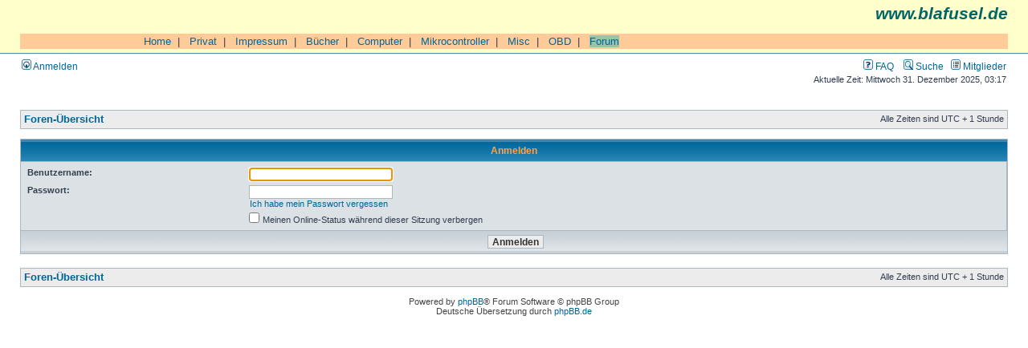

--- FILE ---
content_type: text/html; charset=UTF-8
request_url: https://www.blafusel.de/phpbb/ucp.php?mode=login&sid=402b00491bbe02f26e5efb7846155400
body_size: 2887
content:
<!DOCTYPE html PUBLIC "-//W3C//DTD XHTML 1.0 Transitional//EN" "http://www.w3.org/TR/xhtml1/DTD/xhtml1-transitional.dtd">
<html xmlns="http://www.w3.org/1999/xhtml" dir="ltr" lang="de" xml:lang="de">
<head>

<meta http-equiv="content-type" content="text/html; charset=UTF-8" />
<meta http-equiv="content-language" content="de" />
<meta http-equiv="content-style-type" content="text/css" />
<meta http-equiv="imagetoolbar" content="no" />
<meta name="resource-type" content="document" />
<meta name="distribution" content="global" />
<meta name="keywords" content="" />
<meta name="description" content="" />

<title>blafusel.de &bull; Persönlicher Bereich &bull; Anmelden</title>



<link rel="stylesheet" href="./styles/subsilver2/theme/stylesheet.css" type="text/css" />

<script type="text/javascript">
// <![CDATA[


function popup(url, width, height, name)
{
	if (!name)
	{
		name = '_popup';
	}

	window.open(url.replace(/&amp;/g, '&'), name, 'height=' + height + ',resizable=yes,scrollbars=yes,width=' + width);
	return false;
}

function jumpto()
{
	var page = prompt('Gib die Nummer der Seite an, zu der du gehen möchtest.:', '');
	var per_page = '';
	var base_url = '';

	if (page !== null && !isNaN(page) && page == Math.floor(page) && page > 0)
	{
		if (base_url.indexOf('?') == -1)
		{
			document.location.href = base_url + '?start=' + ((page - 1) * per_page);
		}
		else
		{
			document.location.href = base_url.replace(/&amp;/g, '&') + '&start=' + ((page - 1) * per_page);
		}
	}
}

/**
* Find a member
*/
function find_username(url)
{
	popup(url, 760, 570, '_usersearch');
	return false;
}

/**
* Mark/unmark checklist
* id = ID of parent container, name = name prefix, state = state [true/false]
*/
function marklist(id, name, state)
{
	var parent = document.getElementById(id);
	if (!parent)
	{
		eval('parent = document.' + id);
	}

	if (!parent)
	{
		return;
	}

	var rb = parent.getElementsByTagName('input');
	
	for (var r = 0; r < rb.length; r++)
	{
		if (rb[r].name.substr(0, name.length) == name)
		{
			rb[r].checked = state;
		}
	}
}



// ]]>
</script>


</head>
<body class="ltr">

<a name="top"></a>

<div id="wrapheader">

	<div id="logodesc"  style="background-color:#FFFFCC;
        font-family:Arial,Helvetica">

<p style="text-align:right;
	font-size:16pt;
	color:#006666;
	font-style:italic;
	font-weight: bold;
	margin-top:0px;">www.blafusel.de</p>

<br>

<table cellpadding=0 cellspacing=0 border=0 width="100%" style="font-family:Arial,Helvetica;font-size:10pt;border-collapse:collapse;border-color:#000000;">
 <tr bgcolor="#FFCC99">
  <td valign="top"> <img src="../bilder/singlepixel.gif" alt="" width=140 height=1  style="border-style:none;"> </td>
  <td width="100%">
<!-- ### Navigation oben ### -->

&nbsp;&nbsp;<a href="http://www.blafusel.de/">Home</a>&nbsp;&nbsp;|
&nbsp;&nbsp;<a href="http://www.blafusel.de/privat.html">Privat</a>&nbsp;&nbsp;|
&nbsp;&nbsp;<a href="http://www.blafusel.de/impressum.html">Impressum</a>&nbsp;&nbsp;|
&nbsp;&nbsp;<a href="http://www.blafusel.de/books.html">B&uuml;cher</a>&nbsp;&nbsp;|
&nbsp;&nbsp;<a href="http://www.blafusel.de/computer.html">Computer</a>&nbsp;&nbsp;|
&nbsp;&nbsp;<a href="http://www.blafusel.de/mikrocontroller/mikrocontroller.html">Mikrocontroller</a>&nbsp;&nbsp;|
&nbsp;&nbsp;<a href="http://www.blafusel.de/misc/misc.html">Misc</a>&nbsp;&nbsp;|
&nbsp;&nbsp;<a href="http://www.blafusel.de/obd/obd.html">OBD</a>&nbsp;&nbsp;|
&nbsp;&nbsp;<a href="http://www.blafusel.de/phpbb/index.php"><span style="background-color:#98c4ac; border-color:#000000">Forum</span></a>


<!-- ### Navigation oben Ende ### --> </td></tr>

		<tr>
		</table>


</td>


<!--
			<td><a href="./index.php?sid=b55b1ecd539792cc8526da76eb308168"><img src="./styles/subsilver2/imageset/site_logo.gif" width="170" height="94" alt="" title="" /></a></td>
			<td width="100%" align="center"><a class="gen" href="http://www.blafusel.de/"><b><font size="4">blafusel.de</font></b></a><span class="gen"></span></td>
//-->

	</div>

	<div id="menubar">
		<table width="100%" cellspacing="0">
		<tr>
			<td class="genmed">
				<a href="./ucp.php?mode=login&amp;sid=b55b1ecd539792cc8526da76eb308168"><img src="./styles/subsilver2/theme/images/icon_mini_login.gif" width="12" height="13" alt="*" /> Anmelden</a>&nbsp;
			</td>
			<td class="genmed" align="right">
				<a href="./faq.php?sid=b55b1ecd539792cc8526da76eb308168"><img src="./styles/subsilver2/theme/images/icon_mini_faq.gif" width="12" height="13" alt="*" /> FAQ</a>
				&nbsp; &nbsp;<a href="./search.php?sid=b55b1ecd539792cc8526da76eb308168"><img src="./styles/subsilver2/theme/images/icon_mini_search.gif" width="12" height="13" alt="*" /> Suche</a>&nbsp; &nbsp;<a href="./memberlist.php?sid=b55b1ecd539792cc8526da76eb308168"><img src="./styles/subsilver2/theme/images/icon_mini_members.gif" width="12" height="13" alt="*" /> Mitglieder</a>
			</td>
		</tr>
		</table>
	</div>

	<div id="datebar">
		<table width="100%" cellspacing="0">
		<tr>
			<td class="gensmall"></td>
			<td class="gensmall" align="right">Aktuelle Zeit: Mittwoch 31. Dezember 2025, 03:17<br /></td>
		</tr>
		</table>
	</div>

</div>

<div id="wrapcentre">

	
<!-- 	<p class="searchbar">
		<span style="float: left;"><a href="./search.php?search_id=unanswered&amp;sid=b55b1ecd539792cc8526da76eb308168">Unbeantwortete Themen</a> | <a href="./search.php?search_id=active_topics&amp;sid=b55b1ecd539792cc8526da76eb308168">Aktive Themen</a></span>-->
		
<!-- 	</p>-->
	

	<br style="clear: both;" />

	<table class="tablebg" width="100%" cellspacing="1" cellpadding="0" style="margin-top: 5px;">
	<tr>
		<td class="row1">
			<p class="breadcrumbs"><a href="./index.php?sid=b55b1ecd539792cc8526da76eb308168">Foren-Übersicht</a></p>
			<p class="datetime">Alle Zeiten sind UTC + 1 Stunde </p>
		</td>
	</tr>
	</table>

	<br />

<form action="./ucp.php?mode=login&amp;sid=b55b1ecd539792cc8526da76eb308168" method="post">

<table class="tablebg" width="100%" cellspacing="1">
<tr>
	
		<th colspan="2">Anmelden</th>
	
</tr>

<tr>
	<td class="row2">
	
		<table align="center" cellspacing="1" cellpadding="4" style="width: 100%;">
		

		<tr>
			<td valign="top" ><b class="gensmall">Benutzername:</b></td>
			<td><input class="post" type="text" name="username" size="25" value="" tabindex="1" />
				
			</td>
		</tr>
		<tr>
			<td valign="top" ><b class="gensmall">Passwort:</b></td>
			<td>
				<input class="post" type="password" name="password" size="25" tabindex="2" />
				<br /><a class="gensmall" href="./ucp.php?mode=sendpassword&amp;sid=b55b1ecd539792cc8526da76eb308168">Ich habe mein Passwort vergessen</a>
			</td>
		</tr>
		
			<tr>
				<td>&nbsp;</td>
				<td><input type="checkbox" class="radio" name="viewonline" tabindex="4" /> <span class="gensmall">Meinen Online-Status während dieser Sitzung verbergen</span></td>
			</tr>
		
		</table>
	</td>
</tr>



<input type="hidden" name="redirect" value="./ucp.php?mode=login&amp;sid=b55b1ecd539792cc8526da76eb308168" />

<tr>
	<td class="cat" colspan="2" align="center"><input type="hidden" name="sid" value="b55b1ecd539792cc8526da76eb308168" />
<input type="hidden" name="redirect" value="index.php" />
<input type="submit" name="login" class="btnmain" value="Anmelden" tabindex="5" /></td>
</tr>
</table>

</form>

<br clear="all" />

<table class="tablebg" width="100%" cellspacing="1" cellpadding="0" style="margin-top: 5px;">
	<tr>
		<td class="row1">
			<p class="breadcrumbs"><a href="./index.php?sid=b55b1ecd539792cc8526da76eb308168">Foren-Übersicht</a></p>
			<p class="datetime">Alle Zeiten sind UTC + 1 Stunde </p>
		</td>
	</tr>
	</table>

<br clear="all" />

<div align="right"></div>

<script type="text/javascript">
// <![CDATA[
	(function()
	{
		var elements = document.getElementsByName("username");
		for (var i = 0; i < elements.length; ++i)
		{
			if (elements[i].tagName.toLowerCase() == 'input')
			{
				elements[i].focus();
				break;
			}
		}
	})();
// ]]>
</script>


</div>

<div id="wrapfooter">
	
	<span class="copyright">Powered by <a href="http://www.phpbb.com/">phpBB</a>&reg; Forum Software &copy; phpBB Group
	<br />Deutsche Übersetzung durch <a href="http://www.phpbb.de/">phpBB.de</a></span>
</div>

</body>
</html>